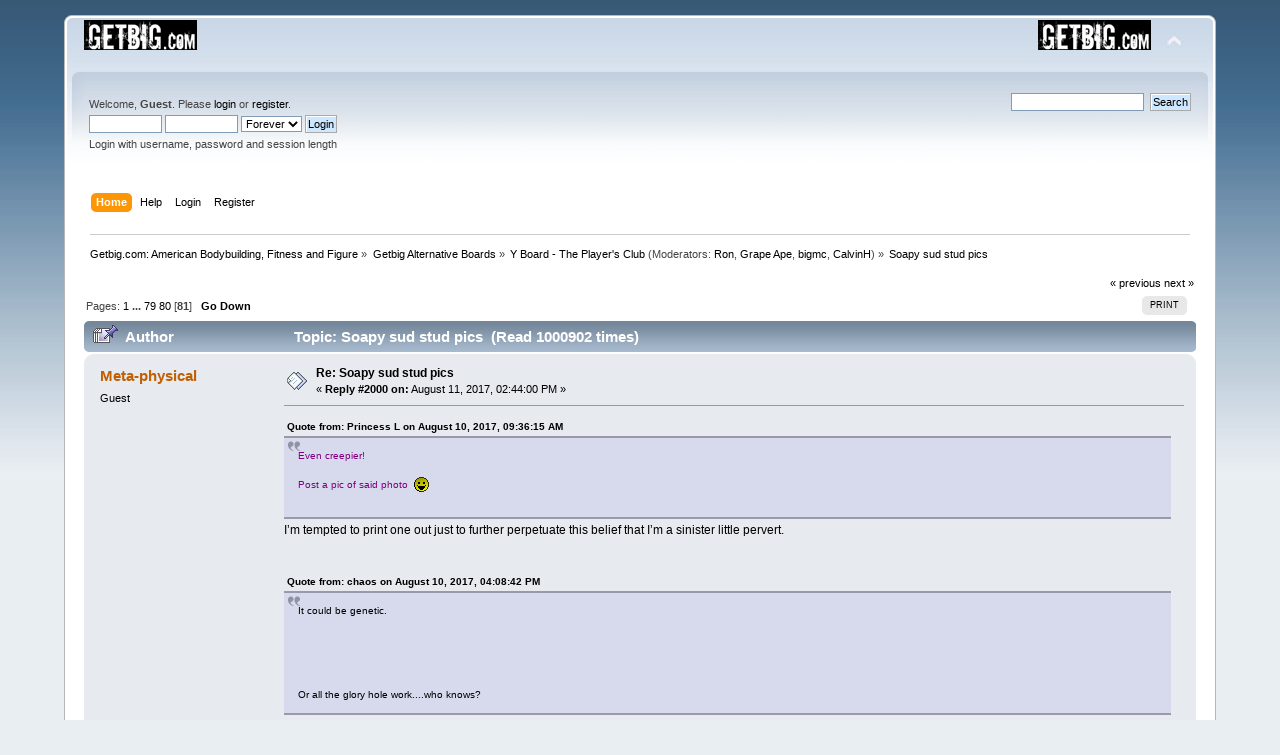

--- FILE ---
content_type: text/html; charset=ISO-8859-1
request_url: http://www.getbig.com/boards/index.php?PHPSESSID=cdb030b858a103baa9e76b7b1b25b7cd&topic=199665.0;prev_next=prev
body_size: 57370
content:
<!DOCTYPE html PUBLIC "-//W3C//DTD XHTML 1.0 Transitional//EN" "http://www.w3.org/TR/xhtml1/DTD/xhtml1-transitional.dtd">
<html xmlns="http://www.w3.org/1999/xhtml">
<head>
	<link rel="stylesheet" type="text/css" href="http://www.getbig.com/boards/Themes/default/css/index.css?fin20" />
	<link rel="stylesheet" type="text/css" href="http://www.getbig.com/boards/Themes/default/css/webkit.css" />
	<script type="text/javascript" src="http://www.getbig.com/boards/Themes/default/scripts/script.js?fin20"></script>
	<script type="text/javascript" src="http://www.getbig.com/boards/Themes/default/scripts/theme.js?fin20"></script>
	<script type="text/javascript"><!-- // --><![CDATA[
		var smf_theme_url = "http://www.getbig.com/boards/Themes/default";
		var smf_default_theme_url = "http://www.getbig.com/boards/Themes/default";
		var smf_images_url = "http://www.getbig.com/boards/Themes/default/images";
		var smf_scripturl = "http://www.getbig.com/boards/index.php?PHPSESSID=cdb030b858a103baa9e76b7b1b25b7cd&amp;";
		var smf_iso_case_folding = false;
		var smf_charset = "ISO-8859-1";
		var ajax_notification_text = "Loading...";
		var ajax_notification_cancel_text = "Cancel";
	// ]]></script>
	<meta http-equiv="Content-Type" content="text/html; charset=ISO-8859-1" />
	<meta name="description" content="Soapy sud stud pics" />
	<title>Soapy sud stud pics</title>
	<meta name="robots" content="noindex" />
	<link rel="canonical" href="http://www.getbig.com/boards/index.php?topic=193061.2000" />
	<link rel="help" href="http://www.getbig.com/boards/index.php?PHPSESSID=cdb030b858a103baa9e76b7b1b25b7cd&amp;action=help" />
	<link rel="search" href="http://www.getbig.com/boards/index.php?PHPSESSID=cdb030b858a103baa9e76b7b1b25b7cd&amp;action=search" />
	<link rel="contents" href="http://www.getbig.com/boards/index.php?PHPSESSID=cdb030b858a103baa9e76b7b1b25b7cd&amp;" />
	<link rel="alternate" type="application/rss+xml" title="Getbig.com: American Bodybuilding, Fitness and Figure - RSS" href="http://www.getbig.com/boards/index.php?PHPSESSID=cdb030b858a103baa9e76b7b1b25b7cd&amp;type=rss;action=.xml" />
	<link rel="prev" href="http://www.getbig.com/boards/index.php?PHPSESSID=cdb030b858a103baa9e76b7b1b25b7cd&amp;topic=193061.0;prev_next=prev" />
	<link rel="next" href="http://www.getbig.com/boards/index.php?PHPSESSID=cdb030b858a103baa9e76b7b1b25b7cd&amp;topic=193061.0;prev_next=next" />
	<link rel="index" href="http://www.getbig.com/boards/index.php?PHPSESSID=cdb030b858a103baa9e76b7b1b25b7cd&amp;board=23.0" />
	<link rel="stylesheet" type="text/css" href="http://www.getbig.com/boards/Themes/default/css/BBCode-YouTube2.css" />
</head>
<body>
<div id="wrapper" style="width: 90%">
	<div id="header"><div class="frame">
		<div id="top_section">
			<h1 class="forumtitle">
				<a href="http://www.getbig.com/boards/index.php?PHPSESSID=cdb030b858a103baa9e76b7b1b25b7cd&amp;"><img src="http://www.getbig.com/boards/Themes/Egad_Blue_Ice/images/smflogo.gif" alt="Getbig.com: American Bodybuilding, Fitness and Figure" /></a>
			</h1>
			<img id="upshrink" src="http://www.getbig.com/boards/Themes/default/images/upshrink.png" alt="*" title="Shrink or expand the header." style="display: none;" />
			<img id="smflogo" src="http://www.getbig.com/boards/Themes/default/images/smflogo.png" alt="Simple Machines Forum" title="Simple Machines Forum" />
		</div>
		<div id="upper_section" class="middletext">
			<div class="user">
				<script type="text/javascript" src="http://www.getbig.com/boards/Themes/default/scripts/sha1.js"></script>
				<form id="guest_form" action="http://www.getbig.com/boards/index.php?PHPSESSID=cdb030b858a103baa9e76b7b1b25b7cd&amp;action=login2" method="post" accept-charset="ISO-8859-1"  onsubmit="hashLoginPassword(this, '3696b27b1d73d5e4f0dc017bb41aa012');">
					<div class="info">Welcome, <strong>Guest</strong>. Please <a href="http://www.getbig.com/boards/index.php?PHPSESSID=cdb030b858a103baa9e76b7b1b25b7cd&amp;action=login">login</a> or <a href="http://www.getbig.com/boards/index.php?PHPSESSID=cdb030b858a103baa9e76b7b1b25b7cd&amp;action=register">register</a>.</div>
					<input type="text" name="user" size="10" class="input_text" />
					<input type="password" name="passwrd" size="10" class="input_password" />
					<select name="cookielength">
						<option value="60">1 Hour</option>
						<option value="1440">1 Day</option>
						<option value="10080">1 Week</option>
						<option value="43200">1 Month</option>
						<option value="-1" selected="selected">Forever</option>
					</select>
					<input type="submit" value="Login" class="button_submit" /><br />
					<div class="info">Login with username, password and session length</div>
					<input type="hidden" name="hash_passwrd" value="" /><input type="hidden" name="c64f829b06" value="3696b27b1d73d5e4f0dc017bb41aa012" />
				</form>
			</div>
			<div class="news normaltext">
				<form id="search_form" action="http://www.getbig.com/boards/index.php?PHPSESSID=cdb030b858a103baa9e76b7b1b25b7cd&amp;action=search2" method="post" accept-charset="ISO-8859-1">
					<input type="text" name="search" value="" class="input_text" />&nbsp;
					<input type="submit" name="submit" value="Search" class="button_submit" />
					<input type="hidden" name="advanced" value="0" />
					<input type="hidden" name="topic" value="193061" /></form>
			</div>
		</div>
		<br class="clear" />
		<script type="text/javascript"><!-- // --><![CDATA[
			var oMainHeaderToggle = new smc_Toggle({
				bToggleEnabled: true,
				bCurrentlyCollapsed: false,
				aSwappableContainers: [
					'upper_section'
				],
				aSwapImages: [
					{
						sId: 'upshrink',
						srcExpanded: smf_images_url + '/upshrink.png',
						altExpanded: 'Shrink or expand the header.',
						srcCollapsed: smf_images_url + '/upshrink2.png',
						altCollapsed: 'Shrink or expand the header.'
					}
				],
				oThemeOptions: {
					bUseThemeSettings: false,
					sOptionName: 'collapse_header',
					sSessionVar: 'c64f829b06',
					sSessionId: '3696b27b1d73d5e4f0dc017bb41aa012'
				},
				oCookieOptions: {
					bUseCookie: true,
					sCookieName: 'upshrink'
				}
			});
		// ]]></script>
		<div id="main_menu">
			<ul class="dropmenu" id="menu_nav">
				<li id="button_home">
					<a class="active firstlevel" href="http://www.getbig.com/boards/index.php?PHPSESSID=cdb030b858a103baa9e76b7b1b25b7cd&amp;">
						<span class="last firstlevel">Home</span>
					</a>
				</li>
				<li id="button_help">
					<a class="firstlevel" href="http://www.getbig.com/boards/index.php?PHPSESSID=cdb030b858a103baa9e76b7b1b25b7cd&amp;action=help">
						<span class="firstlevel">Help</span>
					</a>
				</li>
				<li id="button_login">
					<a class="firstlevel" href="http://www.getbig.com/boards/index.php?PHPSESSID=cdb030b858a103baa9e76b7b1b25b7cd&amp;action=login">
						<span class="firstlevel">Login</span>
					</a>
				</li>
				<li id="button_register">
					<a class="firstlevel" href="http://www.getbig.com/boards/index.php?PHPSESSID=cdb030b858a103baa9e76b7b1b25b7cd&amp;action=register">
						<span class="last firstlevel">Register</span>
					</a>
				</li>
			</ul>
		</div>
		<br class="clear" />
	</div></div>
	<div id="content_section"><div class="frame">
		<div id="main_content_section">
	<div class="navigate_section">
		<ul>
			<li>
				<a href="http://www.getbig.com/boards/index.php?PHPSESSID=cdb030b858a103baa9e76b7b1b25b7cd&amp;"><span>Getbig.com: American Bodybuilding, Fitness and Figure</span></a> &#187;
			</li>
			<li>
				<a href="http://www.getbig.com/boards/index.php?PHPSESSID=cdb030b858a103baa9e76b7b1b25b7cd&amp;#c3"><span>Getbig Alternative Boards</span></a> &#187;
			</li>
			<li>
				<a href="http://www.getbig.com/boards/index.php?PHPSESSID=cdb030b858a103baa9e76b7b1b25b7cd&amp;board=23.0"><span>Y Board - The Player's Club</span></a> (Moderators: <a href="http://www.getbig.com/boards/index.php?PHPSESSID=cdb030b858a103baa9e76b7b1b25b7cd&amp;action=profile;u=2389" title="Board Moderator">Ron</a>, <a href="http://www.getbig.com/boards/index.php?PHPSESSID=cdb030b858a103baa9e76b7b1b25b7cd&amp;action=profile;u=6492" title="Board Moderator">Grape Ape</a>, <a href="http://www.getbig.com/boards/index.php?PHPSESSID=cdb030b858a103baa9e76b7b1b25b7cd&amp;action=profile;u=11199" title="Board Moderator">bigmc</a>, <a href="http://www.getbig.com/boards/index.php?PHPSESSID=cdb030b858a103baa9e76b7b1b25b7cd&amp;action=profile;u=23615" title="Board Moderator">CalvinH</a>) &#187;
			</li>
			<li class="last">
				<a href="http://www.getbig.com/boards/index.php?PHPSESSID=cdb030b858a103baa9e76b7b1b25b7cd&amp;topic=193061.0"><span>Soapy sud stud pics</span></a>
			</li>
		</ul>
	</div>
			<a id="top"></a>
			<a id="msg8845688"></a>
			<div class="pagesection">
				<div class="nextlinks"><a href="http://www.getbig.com/boards/index.php?PHPSESSID=cdb030b858a103baa9e76b7b1b25b7cd&amp;topic=193061.0;prev_next=prev#new">&laquo; previous</a> <a href="http://www.getbig.com/boards/index.php?PHPSESSID=cdb030b858a103baa9e76b7b1b25b7cd&amp;topic=193061.0;prev_next=next#new">next &raquo;</a></div>
		<div class="buttonlist floatright">
			<ul>
				<li><a class="button_strip_print" href="http://www.getbig.com/boards/index.php?PHPSESSID=cdb030b858a103baa9e76b7b1b25b7cd&amp;action=printpage;topic=193061.0" rel="new_win nofollow"><span class="last">Print</span></a></li>
			</ul>
		</div>
				<div class="pagelinks floatleft">Pages: <a class="navPages" href="http://www.getbig.com/boards/index.php?PHPSESSID=cdb030b858a103baa9e76b7b1b25b7cd&amp;topic=193061.0">1</a> <span style="font-weight: bold;" onclick="expandPages(this, 'http://www.getbig.com/boards/index.php'+'?topic=193061.%1$d', 25, 1950, 25);" onmouseover="this.style.cursor = 'pointer';"> ... </span><a class="navPages" href="http://www.getbig.com/boards/index.php?PHPSESSID=cdb030b858a103baa9e76b7b1b25b7cd&amp;topic=193061.1950">79</a> <a class="navPages" href="http://www.getbig.com/boards/index.php?PHPSESSID=cdb030b858a103baa9e76b7b1b25b7cd&amp;topic=193061.1975">80</a> [<strong>81</strong>]   &nbsp;&nbsp;<a href="#lastPost"><strong>Go Down</strong></a></div>
			</div>
			<div id="forumposts">
				<div class="cat_bar">
					<h3 class="catbg">
						<img src="http://www.getbig.com/boards/Themes/default/images/topic/veryhot_post_sticky.gif" align="bottom" alt="" />
						<span id="author">Author</span>
						Topic: Soapy sud stud pics &nbsp;(Read 1000902 times)
					</h3>
				</div>
				<form action="http://www.getbig.com/boards/index.php?PHPSESSID=cdb030b858a103baa9e76b7b1b25b7cd&amp;action=quickmod2;topic=193061.2000" method="post" accept-charset="ISO-8859-1" name="quickModForm" id="quickModForm" style="margin: 0;" onsubmit="return oQuickModify.bInEditMode ? oQuickModify.modifySave('3696b27b1d73d5e4f0dc017bb41aa012', 'c64f829b06') : false">
				<div class="windowbg">
					<span class="topslice"><span></span></span>
					<div class="post_wrapper">
						<div class="poster">
							<h4>
								Meta-physical
							</h4>
							<ul class="reset smalltext" id="msg_8845688_extra_info">
								<li class="membergroup">Guest</li>
							</ul>
						</div>
						<div class="postarea">
							<div class="flow_hidden">
								<div class="keyinfo">
									<div class="messageicon">
										<img src="http://www.getbig.com/boards/Themes/default/images/post/xx.gif" alt="" />
									</div>
									<h5 id="subject_8845688">
										<a href="http://www.getbig.com/boards/index.php?PHPSESSID=cdb030b858a103baa9e76b7b1b25b7cd&amp;topic=193061.msg8845688#msg8845688" rel="nofollow">Re: Soapy sud stud pics</a>
									</h5>
									<div class="smalltext">&#171; <strong>Reply #2000 on:</strong> August 11, 2017, 02:44:00 PM &#187;</div>
									<div id="msg_8845688_quick_mod"></div>
								</div>
							</div>
							<div class="post">
								<div class="inner" id="msg_8845688"><div class="quoteheader"><div class="topslice_quote"><a href="http://www.getbig.com/boards/index.php?PHPSESSID=cdb030b858a103baa9e76b7b1b25b7cd&amp;topic=193061.msg8844632#msg8844632">Quote from: Princess L on August 10, 2017, 09:36:15 AM</a></div></div><blockquote class="bbc_standard_quote"><span style="color: purple;" class="bbc_color">Even creepier!<br /><br />Post a pic of said photo&nbsp; <img src="http://www.getbig.com/boards/Smileys/classic/cheesy.gif" alt="&#58;D" title="Cheesy" class="smiley" /><br /></span><br /></blockquote><div class="quotefooter"><div class="botslice_quote"></div></div>I’m tempted to print one out just to further perpetuate this belief that I’m a sinister little pervert. <br /><br /><br /><div class="quoteheader"><div class="topslice_quote"><a href="http://www.getbig.com/boards/index.php?PHPSESSID=cdb030b858a103baa9e76b7b1b25b7cd&amp;topic=193061.msg8844912#msg8844912">Quote from: chaos on August 10, 2017, 04:08:42 PM</a></div></div><blockquote class="bbc_standard_quote">It could be genetic.<br /><br /><br /><br /><br /><br />Or all the glory hole work....who knows?<br /></blockquote><div class="quotefooter"><div class="botslice_quote"></div></div><br />It could also be bullshit!&nbsp; &nbsp;<img src="http://www.getbig.com/boards/Smileys/classic/grin.gif" alt=";D" title="Grin" class="smiley" /><br /><br />A lesser man might be provoked into a histrionic outburst reminiscent of Navy_Mike’s infamous bank balance divulgence, but I will resist the urge to upload images of my bite alignment - despite the brutality of the accusation. <br /></div>
							</div>
						</div>
						<div class="moderatorbar">
							<div class="smalltext modified" id="modified_8845688">
							</div>
							<div class="smalltext reportlinks">
								<img src="http://www.getbig.com/boards/Themes/default/images/ip.gif" alt="" />
								Logged
							</div>
						</div>
					</div>
					<span class="botslice"><span></span></span>
				</div>
				<hr class="post_separator" />
				<a id="msg8849150"></a>
				<div class="windowbg2">
					<span class="topslice"><span></span></span>
					<div class="post_wrapper">
						<div class="poster">
							<h4>
								<a href="http://www.getbig.com/boards/index.php?PHPSESSID=cdb030b858a103baa9e76b7b1b25b7cd&amp;action=profile;u=19454" title="View the profile of chaos">chaos</a>
							</h4>
							<ul class="reset smalltext" id="msg_8849150_extra_info">
								<li class="postgroup">Getbig V</li>
								<li class="stars"><img src="http://www.getbig.com/boards/Themes/default/images/star.gif" alt="*" /><img src="http://www.getbig.com/boards/Themes/default/images/star.gif" alt="*" /><img src="http://www.getbig.com/boards/Themes/default/images/star.gif" alt="*" /><img src="http://www.getbig.com/boards/Themes/default/images/star.gif" alt="*" /><img src="http://www.getbig.com/boards/Themes/default/images/star.gif" alt="*" /></li>
								<li class="avatar">
									<a href="http://www.getbig.com/boards/index.php?PHPSESSID=cdb030b858a103baa9e76b7b1b25b7cd&amp;action=profile;u=19454">
										<img class="avatar" src="http://www.getbig.com/boards/index.php?PHPSESSID=cdb030b858a103baa9e76b7b1b25b7cd&amp;action=dlattach;topic=356502.0;attach=391941;image" width="85" height="85" alt="" />
									</a>
								</li>
								<li class="postcount">Posts: 61212</li>
								<li class="blurb">Ron &quot;There is no freedom of speech here&quot; Avidan</li>
							</ul>
						</div>
						<div class="postarea">
							<div class="flow_hidden">
								<div class="keyinfo">
									<div class="messageicon">
										<img src="http://www.getbig.com/boards/Themes/default/images/post/xx.gif" alt="" />
									</div>
									<h5 id="subject_8849150">
										<a href="http://www.getbig.com/boards/index.php?PHPSESSID=cdb030b858a103baa9e76b7b1b25b7cd&amp;topic=193061.msg8849150#msg8849150" rel="nofollow">Re: Soapy sud stud pics</a>
									</h5>
									<div class="smalltext">&#171; <strong>Reply #2001 on:</strong> August 15, 2017, 07:16:20 PM &#187;</div>
									<div id="msg_8849150_quick_mod"></div>
								</div>
							</div>
							<div class="post">
								<div class="inner" id="msg_8849150"><div class="quoteheader"><div class="topslice_quote"><a href="http://www.getbig.com/boards/index.php?PHPSESSID=cdb030b858a103baa9e76b7b1b25b7cd&amp;topic=193061.msg8845688#msg8845688">Quote from: Meta-physical on August 11, 2017, 02:44:00 PM</a></div></div><blockquote class="bbc_standard_quote"><br />A lesser man might be provoked into a histrionic outburst reminiscent of Navy_Mike’s infamous bank balance divulgence, but I will resist the urge to upload images of my bite mis-alignment - despite the brutality of the accusation. <br /><br /></blockquote><div class="quotefooter"><div class="botslice_quote"></div></div> <img src="http://www.getbig.com/boards/Smileys/classic/kiss.gif" alt="&#58;-*" title="Kiss" class="smiley" /></div>
							</div>
						</div>
						<div class="moderatorbar">
							<div class="smalltext modified" id="modified_8849150">
							</div>
							<div class="smalltext reportlinks">
								<img src="http://www.getbig.com/boards/Themes/default/images/ip.gif" alt="" />
								Logged
							</div>
							<div class="signature" id="msg_8849150_signature">Liar!!!!Filt!!!!</div>
						</div>
					</div>
					<span class="botslice"><span></span></span>
				</div>
				<hr class="post_separator" />
				<a id="msg9868844"></a>
				<div class="windowbg">
					<span class="topslice"><span></span></span>
					<div class="post_wrapper">
						<div class="poster">
							<h4>
								<a href="http://www.getbig.com/boards/index.php?PHPSESSID=cdb030b858a103baa9e76b7b1b25b7cd&amp;action=profile;u=46185" title="View the profile of muscle matters">muscle matters</a>
							</h4>
							<ul class="reset smalltext" id="msg_9868844_extra_info">
								<li class="membergroup">Competitors</li>
								<li class="postgroup">Getbig III</li>
								<li class="stars"><img src="http://www.getbig.com/boards/Themes/default/images/star04.gif" alt="*" /><img src="http://www.getbig.com/boards/Themes/default/images/star04.gif" alt="*" /><img src="http://www.getbig.com/boards/Themes/default/images/star04.gif" alt="*" /><img src="http://www.getbig.com/boards/Themes/default/images/star04.gif" alt="*" /><img src="http://www.getbig.com/boards/Themes/default/images/star04.gif" alt="*" /></li>
								<li class="avatar">
									<a href="http://www.getbig.com/boards/index.php?PHPSESSID=cdb030b858a103baa9e76b7b1b25b7cd&amp;action=profile;u=46185">
										<img class="avatar" src="http://www.getbig.com/boards/index.php?PHPSESSID=cdb030b858a103baa9e76b7b1b25b7cd&amp;action=dlattach;topic=679728.0;attach=1393382;image" width="85" height="85" alt="" />
									</a>
								</li>
								<li class="postcount">Posts: 648</li>
								<li class="blurb">IFBB pro/lifetime natural</li>
							</ul>
						</div>
						<div class="postarea">
							<div class="flow_hidden">
								<div class="keyinfo">
									<div class="messageicon">
										<img src="http://www.getbig.com/boards/Themes/default/images/post/clip.gif" alt="" />
									</div>
									<h5 id="subject_9868844">
										<a href="http://www.getbig.com/boards/index.php?PHPSESSID=cdb030b858a103baa9e76b7b1b25b7cd&amp;topic=193061.msg9868844#msg9868844" rel="nofollow">Re: Soapy sud stud pics</a>
									</h5>
									<div class="smalltext">&#171; <strong>Reply #2002 on:</strong> October 16, 2022, 12:35:20 PM &#187;</div>
									<div id="msg_9868844_quick_mod"></div>
								</div>
							</div>
							<div class="post">
								<div class="inner" id="msg_9868844">Me</div>
							</div>
							<div id="msg_9868844_footer" class="attachments smalltext">
								<div style="overflow: auto;">
										<a href="http://www.getbig.com/boards/index.php?PHPSESSID=cdb030b858a103baa9e76b7b1b25b7cd&amp;action=dlattach;topic=193061.0;attach=1400327;image" id="link_1400327" onclick="return expandThumb(1400327);"><img src="http://www.getbig.com/boards/index.php?PHPSESSID=cdb030b858a103baa9e76b7b1b25b7cd&amp;action=dlattach;topic=193061.0;attach=1400328;image" alt="" id="thumb_1400327" /></a><br />
										<a href="http://www.getbig.com/boards/index.php?PHPSESSID=cdb030b858a103baa9e76b7b1b25b7cd&amp;action=dlattach;topic=193061.0;attach=1400327"><img src="http://www.getbig.com/boards/Themes/default/images/icons/clip.gif" align="middle" alt="*" />&nbsp;F21F15D8-A0F6-459E-9662-91FC8FA663A3.png</a> 
										(886.14 kB, 295x640 - viewed 1183 times.)<br />
								</div>
							</div>
						</div>
						<div class="moderatorbar">
							<div class="smalltext modified" id="modified_9868844">
							</div>
							<div class="smalltext reportlinks">
								<img src="http://www.getbig.com/boards/Themes/default/images/ip.gif" alt="" />
								Logged
							</div>
						</div>
					</div>
					<span class="botslice"><span></span></span>
				</div>
				<hr class="post_separator" />
				<a id="msg9868913"></a>
				<div class="windowbg2">
					<span class="topslice"><span></span></span>
					<div class="post_wrapper">
						<div class="poster">
							<h4>
								<a href="http://www.getbig.com/boards/index.php?PHPSESSID=cdb030b858a103baa9e76b7b1b25b7cd&amp;action=profile;u=19454" title="View the profile of chaos">chaos</a>
							</h4>
							<ul class="reset smalltext" id="msg_9868913_extra_info">
								<li class="postgroup">Getbig V</li>
								<li class="stars"><img src="http://www.getbig.com/boards/Themes/default/images/star.gif" alt="*" /><img src="http://www.getbig.com/boards/Themes/default/images/star.gif" alt="*" /><img src="http://www.getbig.com/boards/Themes/default/images/star.gif" alt="*" /><img src="http://www.getbig.com/boards/Themes/default/images/star.gif" alt="*" /><img src="http://www.getbig.com/boards/Themes/default/images/star.gif" alt="*" /></li>
								<li class="avatar">
									<a href="http://www.getbig.com/boards/index.php?PHPSESSID=cdb030b858a103baa9e76b7b1b25b7cd&amp;action=profile;u=19454">
										<img class="avatar" src="http://www.getbig.com/boards/index.php?PHPSESSID=cdb030b858a103baa9e76b7b1b25b7cd&amp;action=dlattach;topic=356502.0;attach=391941;image" width="85" height="85" alt="" />
									</a>
								</li>
								<li class="postcount">Posts: 61212</li>
								<li class="blurb">Ron &quot;There is no freedom of speech here&quot; Avidan</li>
							</ul>
						</div>
						<div class="postarea">
							<div class="flow_hidden">
								<div class="keyinfo">
									<div class="messageicon">
										<img src="http://www.getbig.com/boards/Themes/default/images/post/xx.gif" alt="" />
									</div>
									<h5 id="subject_9868913">
										<a href="http://www.getbig.com/boards/index.php?PHPSESSID=cdb030b858a103baa9e76b7b1b25b7cd&amp;topic=193061.msg9868913#msg9868913" rel="nofollow">Re: Soapy sud stud pics</a>
									</h5>
									<div class="smalltext">&#171; <strong>Reply #2003 on:</strong> October 16, 2022, 03:28:47 PM &#187;</div>
									<div id="msg_9868913_quick_mod"></div>
								</div>
							</div>
							<div class="post">
								<div class="inner" id="msg_9868913"><div class="quoteheader"><div class="topslice_quote"><a href="http://www.getbig.com/boards/index.php?PHPSESSID=cdb030b858a103baa9e76b7b1b25b7cd&amp;topic=193061.msg9868844#msg9868844">Quote from: muscle matters on October 16, 2022, 12:35:20 PM</a></div></div><blockquote class="bbc_standard_quote">Me<br /></blockquote><div class="quotefooter"><div class="botslice_quote"></div></div>Bro...</div>
							</div>
						</div>
						<div class="moderatorbar">
							<div class="smalltext modified" id="modified_9868913">
							</div>
							<div class="smalltext reportlinks">
								<img src="http://www.getbig.com/boards/Themes/default/images/ip.gif" alt="" />
								Logged
							</div>
							<div class="signature" id="msg_9868913_signature">Liar!!!!Filt!!!!</div>
						</div>
					</div>
					<span class="botslice"><span></span></span>
				</div>
				<hr class="post_separator" />
				<a id="msg9868923"></a>
				<div class="windowbg">
					<span class="topslice"><span></span></span>
					<div class="post_wrapper">
						<div class="poster">
							<h4>
								<a href="http://www.getbig.com/boards/index.php?PHPSESSID=cdb030b858a103baa9e76b7b1b25b7cd&amp;action=profile;u=13859" title="View the profile of nzmusclemonster">nzmusclemonster</a>
							</h4>
							<ul class="reset smalltext" id="msg_9868923_extra_info">
								<li class="postgroup">Getbig V</li>
								<li class="stars"><img src="http://www.getbig.com/boards/Themes/default/images/star.gif" alt="*" /><img src="http://www.getbig.com/boards/Themes/default/images/star.gif" alt="*" /><img src="http://www.getbig.com/boards/Themes/default/images/star.gif" alt="*" /><img src="http://www.getbig.com/boards/Themes/default/images/star.gif" alt="*" /><img src="http://www.getbig.com/boards/Themes/default/images/star.gif" alt="*" /></li>
								<li class="avatar">
									<a href="http://www.getbig.com/boards/index.php?PHPSESSID=cdb030b858a103baa9e76b7b1b25b7cd&amp;action=profile;u=13859">
										<img class="avatar" src="http://www.gymnation.co.nz/uploads/profile/photo-1236.jpg" width="85" height="85" alt="" />
									</a>
								</li>
								<li class="postcount">Posts: 13692</li>
								<li class="blurb">Serenity Now!</li>
							</ul>
						</div>
						<div class="postarea">
							<div class="flow_hidden">
								<div class="keyinfo">
									<div class="messageicon">
										<img src="http://www.getbig.com/boards/Themes/default/images/post/xx.gif" alt="" />
									</div>
									<h5 id="subject_9868923">
										<a href="http://www.getbig.com/boards/index.php?PHPSESSID=cdb030b858a103baa9e76b7b1b25b7cd&amp;topic=193061.msg9868923#msg9868923" rel="nofollow">Re: Soapy sud stud pics</a>
									</h5>
									<div class="smalltext">&#171; <strong>Reply #2004 on:</strong> October 16, 2022, 03:39:35 PM &#187;</div>
									<div id="msg_9868923_quick_mod"></div>
								</div>
							</div>
							<div class="post">
								<div class="inner" id="msg_9868923"><div class="quoteheader"><div class="topslice_quote"><a href="http://www.getbig.com/boards/index.php?PHPSESSID=cdb030b858a103baa9e76b7b1b25b7cd&amp;topic=193061.msg9868844#msg9868844">Quote from: muscle matters on October 16, 2022, 12:35:20 PM</a></div></div><blockquote class="bbc_standard_quote">Me<br /></blockquote><div class="quotefooter"><div class="botslice_quote"></div></div><br />Brutal frayed edges on tea towel, midget sized handles on cupboards and untidy clutter on kitchen counter. </div>
							</div>
						</div>
						<div class="moderatorbar">
							<div class="smalltext modified" id="modified_9868923">
							</div>
							<div class="smalltext reportlinks">
								<img src="http://www.getbig.com/boards/Themes/default/images/ip.gif" alt="" />
								Logged
							</div>
							<div class="signature" id="msg_9868923_signature">P</div>
						</div>
					</div>
					<span class="botslice"><span></span></span>
				</div>
				<hr class="post_separator" />
				<a id="msg9869035"></a>
				<div class="windowbg2">
					<span class="topslice"><span></span></span>
					<div class="post_wrapper">
						<div class="poster">
							<h4>
								<a href="http://www.getbig.com/boards/index.php?PHPSESSID=cdb030b858a103baa9e76b7b1b25b7cd&amp;action=profile;u=46185" title="View the profile of muscle matters">muscle matters</a>
							</h4>
							<ul class="reset smalltext" id="msg_9869035_extra_info">
								<li class="membergroup">Competitors</li>
								<li class="postgroup">Getbig III</li>
								<li class="stars"><img src="http://www.getbig.com/boards/Themes/default/images/star04.gif" alt="*" /><img src="http://www.getbig.com/boards/Themes/default/images/star04.gif" alt="*" /><img src="http://www.getbig.com/boards/Themes/default/images/star04.gif" alt="*" /><img src="http://www.getbig.com/boards/Themes/default/images/star04.gif" alt="*" /><img src="http://www.getbig.com/boards/Themes/default/images/star04.gif" alt="*" /></li>
								<li class="avatar">
									<a href="http://www.getbig.com/boards/index.php?PHPSESSID=cdb030b858a103baa9e76b7b1b25b7cd&amp;action=profile;u=46185">
										<img class="avatar" src="http://www.getbig.com/boards/index.php?PHPSESSID=cdb030b858a103baa9e76b7b1b25b7cd&amp;action=dlattach;topic=679728.0;attach=1393382;image" width="85" height="85" alt="" />
									</a>
								</li>
								<li class="postcount">Posts: 648</li>
								<li class="blurb">IFBB pro/lifetime natural</li>
							</ul>
						</div>
						<div class="postarea">
							<div class="flow_hidden">
								<div class="keyinfo">
									<div class="messageicon">
										<img src="http://www.getbig.com/boards/Themes/default/images/post/xx.gif" alt="" />
									</div>
									<h5 id="subject_9869035">
										<a href="http://www.getbig.com/boards/index.php?PHPSESSID=cdb030b858a103baa9e76b7b1b25b7cd&amp;topic=193061.msg9869035#msg9869035" rel="nofollow">Re: Soapy sud stud pics</a>
									</h5>
									<div class="smalltext">&#171; <strong>Reply #2005 on:</strong> October 16, 2022, 08:50:07 PM &#187;</div>
									<div id="msg_9869035_quick_mod"></div>
								</div>
							</div>
							<div class="post">
								<div class="inner" id="msg_9869035"><div class="quoteheader"><div class="topslice_quote"><a href="http://www.getbig.com/boards/index.php?PHPSESSID=cdb030b858a103baa9e76b7b1b25b7cd&amp;topic=193061.msg9868913#msg9868913">Quote from: chaos on October 16, 2022, 03:28:47 PM</a></div></div><blockquote class="bbc_standard_quote">Bro...<br /></blockquote><div class="quotefooter"><div class="botslice_quote"></div></div><br />Yes sir!</div>
							</div>
						</div>
						<div class="moderatorbar">
							<div class="smalltext modified" id="modified_9869035">
							</div>
							<div class="smalltext reportlinks">
								<img src="http://www.getbig.com/boards/Themes/default/images/ip.gif" alt="" />
								Logged
							</div>
						</div>
					</div>
					<span class="botslice"><span></span></span>
				</div>
				<hr class="post_separator" />
				<a id="msg9869036"></a>
				<div class="windowbg">
					<span class="topslice"><span></span></span>
					<div class="post_wrapper">
						<div class="poster">
							<h4>
								<a href="http://www.getbig.com/boards/index.php?PHPSESSID=cdb030b858a103baa9e76b7b1b25b7cd&amp;action=profile;u=46185" title="View the profile of muscle matters">muscle matters</a>
							</h4>
							<ul class="reset smalltext" id="msg_9869036_extra_info">
								<li class="membergroup">Competitors</li>
								<li class="postgroup">Getbig III</li>
								<li class="stars"><img src="http://www.getbig.com/boards/Themes/default/images/star04.gif" alt="*" /><img src="http://www.getbig.com/boards/Themes/default/images/star04.gif" alt="*" /><img src="http://www.getbig.com/boards/Themes/default/images/star04.gif" alt="*" /><img src="http://www.getbig.com/boards/Themes/default/images/star04.gif" alt="*" /><img src="http://www.getbig.com/boards/Themes/default/images/star04.gif" alt="*" /></li>
								<li class="avatar">
									<a href="http://www.getbig.com/boards/index.php?PHPSESSID=cdb030b858a103baa9e76b7b1b25b7cd&amp;action=profile;u=46185">
										<img class="avatar" src="http://www.getbig.com/boards/index.php?PHPSESSID=cdb030b858a103baa9e76b7b1b25b7cd&amp;action=dlattach;topic=679728.0;attach=1393382;image" width="85" height="85" alt="" />
									</a>
								</li>
								<li class="postcount">Posts: 648</li>
								<li class="blurb">IFBB pro/lifetime natural</li>
							</ul>
						</div>
						<div class="postarea">
							<div class="flow_hidden">
								<div class="keyinfo">
									<div class="messageicon">
										<img src="http://www.getbig.com/boards/Themes/default/images/post/xx.gif" alt="" />
									</div>
									<h5 id="subject_9869036">
										<a href="http://www.getbig.com/boards/index.php?PHPSESSID=cdb030b858a103baa9e76b7b1b25b7cd&amp;topic=193061.msg9869036#msg9869036" rel="nofollow">Re: Soapy sud stud pics</a>
									</h5>
									<div class="smalltext">&#171; <strong>Reply #2006 on:</strong> October 16, 2022, 08:51:33 PM &#187;</div>
									<div id="msg_9869036_quick_mod"></div>
								</div>
							</div>
							<div class="post">
								<div class="inner" id="msg_9869036"><div class="quoteheader"><div class="topslice_quote"><a href="http://www.getbig.com/boards/index.php?PHPSESSID=cdb030b858a103baa9e76b7b1b25b7cd&amp;topic=193061.msg9868923#msg9868923">Quote from: nzmusclemonster on October 16, 2022, 03:39:35 PM</a></div></div><blockquote class="bbc_standard_quote">Brutal frayed edges on tea towel, midget sized handles on cupboards and untidy clutter on kitchen counter.<br /></blockquote><div class="quotefooter"><div class="botslice_quote"></div></div><br />My wife and I love it.&nbsp; <img src="http://www.getbig.com/boards/Smileys/classic/grin.gif" alt=";D" title="Grin" class="smiley" /> <img src="http://www.getbig.com/boards/Smileys/classic/grin.gif" alt=";D" title="Grin" class="smiley" /> <img src="http://www.getbig.com/boards/Smileys/classic/grin.gif" alt=";D" title="Grin" class="smiley" /></div>
							</div>
						</div>
						<div class="moderatorbar">
							<div class="smalltext modified" id="modified_9869036">
							</div>
							<div class="smalltext reportlinks">
								<img src="http://www.getbig.com/boards/Themes/default/images/ip.gif" alt="" />
								Logged
							</div>
						</div>
					</div>
					<span class="botslice"><span></span></span>
				</div>
				<hr class="post_separator" />
				<a id="msg9869228"></a>
				<div class="windowbg2">
					<span class="topslice"><span></span></span>
					<div class="post_wrapper">
						<div class="poster">
							<h4>
								<a href="http://www.getbig.com/boards/index.php?PHPSESSID=cdb030b858a103baa9e76b7b1b25b7cd&amp;action=profile;u=19454" title="View the profile of chaos">chaos</a>
							</h4>
							<ul class="reset smalltext" id="msg_9869228_extra_info">
								<li class="postgroup">Getbig V</li>
								<li class="stars"><img src="http://www.getbig.com/boards/Themes/default/images/star.gif" alt="*" /><img src="http://www.getbig.com/boards/Themes/default/images/star.gif" alt="*" /><img src="http://www.getbig.com/boards/Themes/default/images/star.gif" alt="*" /><img src="http://www.getbig.com/boards/Themes/default/images/star.gif" alt="*" /><img src="http://www.getbig.com/boards/Themes/default/images/star.gif" alt="*" /></li>
								<li class="avatar">
									<a href="http://www.getbig.com/boards/index.php?PHPSESSID=cdb030b858a103baa9e76b7b1b25b7cd&amp;action=profile;u=19454">
										<img class="avatar" src="http://www.getbig.com/boards/index.php?PHPSESSID=cdb030b858a103baa9e76b7b1b25b7cd&amp;action=dlattach;topic=356502.0;attach=391941;image" width="85" height="85" alt="" />
									</a>
								</li>
								<li class="postcount">Posts: 61212</li>
								<li class="blurb">Ron &quot;There is no freedom of speech here&quot; Avidan</li>
							</ul>
						</div>
						<div class="postarea">
							<div class="flow_hidden">
								<div class="keyinfo">
									<div class="messageicon">
										<img src="http://www.getbig.com/boards/Themes/default/images/post/xx.gif" alt="" />
									</div>
									<h5 id="subject_9869228">
										<a href="http://www.getbig.com/boards/index.php?PHPSESSID=cdb030b858a103baa9e76b7b1b25b7cd&amp;topic=193061.msg9869228#msg9869228" rel="nofollow">Re: Soapy sud stud pics</a>
									</h5>
									<div class="smalltext">&#171; <strong>Reply #2007 on:</strong> October 17, 2022, 08:42:02 AM &#187;</div>
									<div id="msg_9869228_quick_mod"></div>
								</div>
							</div>
							<div class="post">
								<div class="inner" id="msg_9869228"><div class="quoteheader"><div class="topslice_quote"><a href="http://www.getbig.com/boards/index.php?PHPSESSID=cdb030b858a103baa9e76b7b1b25b7cd&amp;topic=193061.msg9869035#msg9869035">Quote from: muscle matters on October 16, 2022, 08:50:07 PM</a></div></div><blockquote class="bbc_standard_quote">Yes sir!<br /></blockquote><div class="quotefooter"><div class="botslice_quote"></div></div>Did you have the counters lowered so you&#039;ll look taller? <img src="http://www.getbig.com/boards/Smileys/classic/cheesy.gif" alt="&#58;D" title="Cheesy" class="smiley" /></div>
							</div>
						</div>
						<div class="moderatorbar">
							<div class="smalltext modified" id="modified_9869228">
							</div>
							<div class="smalltext reportlinks">
								<img src="http://www.getbig.com/boards/Themes/default/images/ip.gif" alt="" />
								Logged
							</div>
							<div class="signature" id="msg_9869228_signature">Liar!!!!Filt!!!!</div>
						</div>
					</div>
					<span class="botslice"><span></span></span>
				</div>
				<hr class="post_separator" />
				<a id="msg9869284"></a>
				<div class="windowbg">
					<span class="topslice"><span></span></span>
					<div class="post_wrapper">
						<div class="poster">
							<h4>
								<a href="http://www.getbig.com/boards/index.php?PHPSESSID=cdb030b858a103baa9e76b7b1b25b7cd&amp;action=profile;u=6492" title="View the profile of Grape Ape">Grape Ape</a>
							</h4>
							<ul class="reset smalltext" id="msg_9869284_extra_info">
								<li class="membergroup">Moderator</li>
								<li class="postgroup">Getbig V</li>
								<li class="stars"><img src="http://www.getbig.com/boards/Themes/default/images/starmod.gif" alt="*" /><img src="http://www.getbig.com/boards/Themes/default/images/starmod.gif" alt="*" /><img src="http://www.getbig.com/boards/Themes/default/images/starmod.gif" alt="*" /><img src="http://www.getbig.com/boards/Themes/default/images/starmod.gif" alt="*" /><img src="http://www.getbig.com/boards/Themes/default/images/starmod.gif" alt="*" /></li>
								<li class="avatar">
									<a href="http://www.getbig.com/boards/index.php?PHPSESSID=cdb030b858a103baa9e76b7b1b25b7cd&amp;action=profile;u=6492">
										<img class="avatar" src="https://i.postimg.cc/k45yyCkX/YNinja.jpg" width="85" height="85" alt="" />
									</a>
								</li>
								<li class="postcount">Posts: 26439</li>
								<li class="blurb">SC è un asino</li>
							</ul>
						</div>
						<div class="postarea">
							<div class="flow_hidden">
								<div class="keyinfo">
									<div class="messageicon">
										<img src="http://www.getbig.com/boards/Themes/default/images/post/xx.gif" alt="" />
									</div>
									<h5 id="subject_9869284">
										<a href="http://www.getbig.com/boards/index.php?PHPSESSID=cdb030b858a103baa9e76b7b1b25b7cd&amp;topic=193061.msg9869284#msg9869284" rel="nofollow">Re: Soapy sud stud pics</a>
									</h5>
									<div class="smalltext">&#171; <strong>Reply #2008 on:</strong> October 17, 2022, 09:56:55 AM &#187;</div>
									<div id="msg_9869284_quick_mod"></div>
								</div>
							</div>
							<div class="post">
								<div class="inner" id="msg_9869284"><div class="quoteheader"><div class="topslice_quote"><a href="http://www.getbig.com/boards/index.php?PHPSESSID=cdb030b858a103baa9e76b7b1b25b7cd&amp;topic=193061.msg9868923#msg9868923">Quote from: nzmusclemonster on October 16, 2022, 03:39:35 PM</a></div></div><blockquote class="bbc_standard_quote">Brutal frayed edges on tea towel, midget sized handles on cupboards and untidy clutter on kitchen counter.<br /></blockquote><div class="quotefooter"><div class="botslice_quote"></div></div><br />welcome to the Y musclematters&nbsp; <img src="http://www.getbig.com/boards/Smileys/classic/grin.gif" alt=";D" title="Grin" class="smiley" /></div>
							</div>
						</div>
						<div class="moderatorbar">
							<div class="smalltext modified" id="modified_9869284">
							</div>
							<div class="smalltext reportlinks">
								<img src="http://www.getbig.com/boards/Themes/default/images/ip.gif" alt="" />
								Logged
							</div>
							<div class="signature" id="msg_9869284_signature">Y</div>
						</div>
					</div>
					<span class="botslice"><span></span></span>
				</div>
				<hr class="post_separator" />
				<a id="msg9869414"></a>
				<div class="windowbg2">
					<span class="topslice"><span></span></span>
					<div class="post_wrapper">
						<div class="poster">
							<h4>
								<a href="http://www.getbig.com/boards/index.php?PHPSESSID=cdb030b858a103baa9e76b7b1b25b7cd&amp;action=profile;u=46185" title="View the profile of muscle matters">muscle matters</a>
							</h4>
							<ul class="reset smalltext" id="msg_9869414_extra_info">
								<li class="membergroup">Competitors</li>
								<li class="postgroup">Getbig III</li>
								<li class="stars"><img src="http://www.getbig.com/boards/Themes/default/images/star04.gif" alt="*" /><img src="http://www.getbig.com/boards/Themes/default/images/star04.gif" alt="*" /><img src="http://www.getbig.com/boards/Themes/default/images/star04.gif" alt="*" /><img src="http://www.getbig.com/boards/Themes/default/images/star04.gif" alt="*" /><img src="http://www.getbig.com/boards/Themes/default/images/star04.gif" alt="*" /></li>
								<li class="avatar">
									<a href="http://www.getbig.com/boards/index.php?PHPSESSID=cdb030b858a103baa9e76b7b1b25b7cd&amp;action=profile;u=46185">
										<img class="avatar" src="http://www.getbig.com/boards/index.php?PHPSESSID=cdb030b858a103baa9e76b7b1b25b7cd&amp;action=dlattach;topic=679728.0;attach=1393382;image" width="85" height="85" alt="" />
									</a>
								</li>
								<li class="postcount">Posts: 648</li>
								<li class="blurb">IFBB pro/lifetime natural</li>
							</ul>
						</div>
						<div class="postarea">
							<div class="flow_hidden">
								<div class="keyinfo">
									<div class="messageicon">
										<img src="http://www.getbig.com/boards/Themes/default/images/post/xx.gif" alt="" />
									</div>
									<h5 id="subject_9869414">
										<a href="http://www.getbig.com/boards/index.php?PHPSESSID=cdb030b858a103baa9e76b7b1b25b7cd&amp;topic=193061.msg9869414#msg9869414" rel="nofollow">Re: Soapy sud stud pics</a>
									</h5>
									<div class="smalltext">&#171; <strong>Reply #2009 on:</strong> October 17, 2022, 01:59:32 PM &#187;</div>
									<div id="msg_9869414_quick_mod"></div>
								</div>
							</div>
							<div class="post">
								<div class="inner" id="msg_9869414"><div class="quoteheader"><div class="topslice_quote"><a href="http://www.getbig.com/boards/index.php?PHPSESSID=cdb030b858a103baa9e76b7b1b25b7cd&amp;topic=193061.msg9869228#msg9869228">Quote from: chaos on October 17, 2022, 08:42:02 AM</a></div></div><blockquote class="bbc_standard_quote">Did you have the counters lowered so you&#039;ll look taller? <img src="http://www.getbig.com/boards/Smileys/classic/cheesy.gif" alt="&#58;D" title="Cheesy" class="smiley" /><br /></blockquote><div class="quotefooter"><div class="botslice_quote"></div></div><br />Wish could lower&nbsp; <img src="http://www.getbig.com/boards/Smileys/classic/grin.gif" alt=";D" title="Grin" class="smiley" /></div>
							</div>
						</div>
						<div class="moderatorbar">
							<div class="smalltext modified" id="modified_9869414">
							</div>
							<div class="smalltext reportlinks">
								<img src="http://www.getbig.com/boards/Themes/default/images/ip.gif" alt="" />
								Logged
							</div>
						</div>
					</div>
					<span class="botslice"><span></span></span>
				</div>
				<hr class="post_separator" />
				<a id="msg9869957"></a>
				<div class="windowbg">
					<span class="topslice"><span></span></span>
					<div class="post_wrapper">
						<div class="poster">
							<h4>
								<a href="http://www.getbig.com/boards/index.php?PHPSESSID=cdb030b858a103baa9e76b7b1b25b7cd&amp;action=profile;u=23615" title="View the profile of CalvinH">CalvinH</a>
							</h4>
							<ul class="reset smalltext" id="msg_9869957_extra_info">
								<li class="membergroup">Moderator</li>
								<li class="postgroup">Getbig V</li>
								<li class="stars"><img src="http://www.getbig.com/boards/Themes/default/images/starmod.gif" alt="*" /><img src="http://www.getbig.com/boards/Themes/default/images/starmod.gif" alt="*" /><img src="http://www.getbig.com/boards/Themes/default/images/starmod.gif" alt="*" /><img src="http://www.getbig.com/boards/Themes/default/images/starmod.gif" alt="*" /><img src="http://www.getbig.com/boards/Themes/default/images/starmod.gif" alt="*" /></li>
								<li class="avatar">
									<a href="http://www.getbig.com/boards/index.php?PHPSESSID=cdb030b858a103baa9e76b7b1b25b7cd&amp;action=profile;u=23615">
										<img class="avatar" src="http://www.getbig.com/boards/avatars/bird01.jpg" alt="" />
									</a>
								</li>
								<li class="postcount">Posts: 22334</li>
								<li class="blurb">Spastic Tarted Cvunt</li>
							</ul>
						</div>
						<div class="postarea">
							<div class="flow_hidden">
								<div class="keyinfo">
									<div class="messageicon">
										<img src="http://www.getbig.com/boards/Themes/default/images/post/xx.gif" alt="" />
									</div>
									<h5 id="subject_9869957">
										<a href="http://www.getbig.com/boards/index.php?PHPSESSID=cdb030b858a103baa9e76b7b1b25b7cd&amp;topic=193061.msg9869957#msg9869957" rel="nofollow">Re: Soapy sud stud pics</a>
									</h5>
									<div class="smalltext">&#171; <strong>Reply #2010 on:</strong> October 18, 2022, 06:43:14 PM &#187;</div>
									<div id="msg_9869957_quick_mod"></div>
								</div>
							</div>
							<div class="post">
								<div class="inner" id="msg_9869957"><div class="quoteheader"><div class="topslice_quote"><a href="http://www.getbig.com/boards/index.php?PHPSESSID=cdb030b858a103baa9e76b7b1b25b7cd&amp;topic=193061.msg9868844#msg9868844">Quote from: muscle matters on October 16, 2022, 12:35:20 PM</a></div></div><blockquote class="bbc_standard_quote">Me<br /></blockquote><div class="quotefooter"><div class="botslice_quote"></div></div><br /><br />You said this pic was only for me because we met <img src="http://www.getbig.com/boards/Smileys/classic/angry.gif" alt="&gt;&#58;&#40;" title="Angry" class="smiley" /></div>
							</div>
						</div>
						<div class="moderatorbar">
							<div class="smalltext modified" id="modified_9869957">
							</div>
							<div class="smalltext reportlinks">
								<img src="http://www.getbig.com/boards/Themes/default/images/ip.gif" alt="" />
								Logged
							</div>
						</div>
					</div>
					<span class="botslice"><span></span></span>
				</div>
				<hr class="post_separator" />
				<a id="msg9870337"></a><a id="new"></a>
				<div class="windowbg2">
					<span class="topslice"><span></span></span>
					<div class="post_wrapper">
						<div class="poster">
							<h4>
								<a href="http://www.getbig.com/boards/index.php?PHPSESSID=cdb030b858a103baa9e76b7b1b25b7cd&amp;action=profile;u=19454" title="View the profile of chaos">chaos</a>
							</h4>
							<ul class="reset smalltext" id="msg_9870337_extra_info">
								<li class="postgroup">Getbig V</li>
								<li class="stars"><img src="http://www.getbig.com/boards/Themes/default/images/star.gif" alt="*" /><img src="http://www.getbig.com/boards/Themes/default/images/star.gif" alt="*" /><img src="http://www.getbig.com/boards/Themes/default/images/star.gif" alt="*" /><img src="http://www.getbig.com/boards/Themes/default/images/star.gif" alt="*" /><img src="http://www.getbig.com/boards/Themes/default/images/star.gif" alt="*" /></li>
								<li class="avatar">
									<a href="http://www.getbig.com/boards/index.php?PHPSESSID=cdb030b858a103baa9e76b7b1b25b7cd&amp;action=profile;u=19454">
										<img class="avatar" src="http://www.getbig.com/boards/index.php?PHPSESSID=cdb030b858a103baa9e76b7b1b25b7cd&amp;action=dlattach;topic=356502.0;attach=391941;image" width="85" height="85" alt="" />
									</a>
								</li>
								<li class="postcount">Posts: 61212</li>
								<li class="blurb">Ron &quot;There is no freedom of speech here&quot; Avidan</li>
							</ul>
						</div>
						<div class="postarea">
							<div class="flow_hidden">
								<div class="keyinfo">
									<div class="messageicon">
										<img src="http://www.getbig.com/boards/Themes/default/images/post/xx.gif" alt="" />
									</div>
									<h5 id="subject_9870337">
										<a href="http://www.getbig.com/boards/index.php?PHPSESSID=cdb030b858a103baa9e76b7b1b25b7cd&amp;topic=193061.msg9870337#msg9870337" rel="nofollow">Re: Soapy sud stud pics</a>
									</h5>
									<div class="smalltext">&#171; <strong>Reply #2011 on:</strong> October 19, 2022, 04:29:46 PM &#187;</div>
									<div id="msg_9870337_quick_mod"></div>
								</div>
							</div>
							<div class="post">
								<div class="inner" id="msg_9870337"><div class="quoteheader"><div class="topslice_quote"><a href="http://www.getbig.com/boards/index.php?PHPSESSID=cdb030b858a103baa9e76b7b1b25b7cd&amp;topic=193061.msg9869957#msg9869957">Quote from: CalvinH on October 18, 2022, 06:43:14 PM</a></div></div><blockquote class="bbc_standard_quote"><br />You said this pic was only for me because we met <img src="http://www.getbig.com/boards/Smileys/classic/angry.gif" alt="&gt;&#58;&#40;" title="Angry" class="smiley" /><br /></blockquote><div class="quotefooter"><div class="botslice_quote"></div></div>Someone got jealous <img src="http://www.getbig.com/boards/Smileys/classic/cheesy.gif" alt="&#58;D" title="Cheesy" class="smiley" /></div>
							</div>
						</div>
						<div class="moderatorbar">
							<div class="smalltext modified" id="modified_9870337">
							</div>
							<div class="smalltext reportlinks">
								<img src="http://www.getbig.com/boards/Themes/default/images/ip.gif" alt="" />
								Logged
							</div>
							<div class="signature" id="msg_9870337_signature">Liar!!!!Filt!!!!</div>
						</div>
					</div>
					<span class="botslice"><span></span></span>
				</div>
				<hr class="post_separator" />
				</form>
			</div>
			<a id="lastPost"></a>
			<div class="pagesection">
				
		<div class="buttonlist floatright">
			<ul>
				<li><a class="button_strip_print" href="http://www.getbig.com/boards/index.php?PHPSESSID=cdb030b858a103baa9e76b7b1b25b7cd&amp;action=printpage;topic=193061.0" rel="new_win nofollow"><span class="last">Print</span></a></li>
			</ul>
		</div>
				<div class="pagelinks floatleft">Pages: <a class="navPages" href="http://www.getbig.com/boards/index.php?PHPSESSID=cdb030b858a103baa9e76b7b1b25b7cd&amp;topic=193061.0">1</a> <span style="font-weight: bold;" onclick="expandPages(this, 'http://www.getbig.com/boards/index.php'+'?topic=193061.%1$d', 25, 1950, 25);" onmouseover="this.style.cursor = 'pointer';"> ... </span><a class="navPages" href="http://www.getbig.com/boards/index.php?PHPSESSID=cdb030b858a103baa9e76b7b1b25b7cd&amp;topic=193061.1950">79</a> <a class="navPages" href="http://www.getbig.com/boards/index.php?PHPSESSID=cdb030b858a103baa9e76b7b1b25b7cd&amp;topic=193061.1975">80</a> [<strong>81</strong>]   &nbsp;&nbsp;<a href="#top"><strong>Go Up</strong></a></div>
				<div class="nextlinks_bottom"><a href="http://www.getbig.com/boards/index.php?PHPSESSID=cdb030b858a103baa9e76b7b1b25b7cd&amp;topic=193061.0;prev_next=prev#new">&laquo; previous</a> <a href="http://www.getbig.com/boards/index.php?PHPSESSID=cdb030b858a103baa9e76b7b1b25b7cd&amp;topic=193061.0;prev_next=next#new">next &raquo;</a></div>
			</div>
	<div class="navigate_section">
		<ul>
			<li>
				<a href="http://www.getbig.com/boards/index.php?PHPSESSID=cdb030b858a103baa9e76b7b1b25b7cd&amp;"><span>Getbig.com: American Bodybuilding, Fitness and Figure</span></a> &#187;
			</li>
			<li>
				<a href="http://www.getbig.com/boards/index.php?PHPSESSID=cdb030b858a103baa9e76b7b1b25b7cd&amp;#c3"><span>Getbig Alternative Boards</span></a> &#187;
			</li>
			<li>
				<a href="http://www.getbig.com/boards/index.php?PHPSESSID=cdb030b858a103baa9e76b7b1b25b7cd&amp;board=23.0"><span>Y Board - The Player's Club</span></a> (Moderators: <a href="http://www.getbig.com/boards/index.php?PHPSESSID=cdb030b858a103baa9e76b7b1b25b7cd&amp;action=profile;u=2389" title="Board Moderator">Ron</a>, <a href="http://www.getbig.com/boards/index.php?PHPSESSID=cdb030b858a103baa9e76b7b1b25b7cd&amp;action=profile;u=6492" title="Board Moderator">Grape Ape</a>, <a href="http://www.getbig.com/boards/index.php?PHPSESSID=cdb030b858a103baa9e76b7b1b25b7cd&amp;action=profile;u=11199" title="Board Moderator">bigmc</a>, <a href="http://www.getbig.com/boards/index.php?PHPSESSID=cdb030b858a103baa9e76b7b1b25b7cd&amp;action=profile;u=23615" title="Board Moderator">CalvinH</a>) &#187;
			</li>
			<li class="last">
				<a href="http://www.getbig.com/boards/index.php?PHPSESSID=cdb030b858a103baa9e76b7b1b25b7cd&amp;topic=193061.0"><span>Soapy sud stud pics</span></a>
			</li>
		</ul>
	</div>
			<div id="moderationbuttons"></div>
			<div class="plainbox" id="display_jump_to">&nbsp;</div>
		<br class="clear" />
				<script type="text/javascript" src="http://www.getbig.com/boards/Themes/default/scripts/topic.js"></script>
				<script type="text/javascript"><!-- // --><![CDATA[
					if ('XMLHttpRequest' in window)
					{
						var oQuickModify = new QuickModify({
							sScriptUrl: smf_scripturl,
							bShowModify: false,
							iTopicId: 193061,
							sTemplateBodyEdit: '\n\t\t\t\t\t\t\t\t<div id="quick_edit_body_container" style="width: 90%">\n\t\t\t\t\t\t\t\t\t<div id="error_box" style="padding: 4px;" class="error"><' + '/div>\n\t\t\t\t\t\t\t\t\t<textarea class="editor" name="message" rows="12" style="width: 100%; margin-bottom: 10px;" tabindex="1">%body%<' + '/textarea><br />\n\t\t\t\t\t\t\t\t\t<input type="hidden" name="c64f829b06" value="3696b27b1d73d5e4f0dc017bb41aa012" />\n\t\t\t\t\t\t\t\t\t<input type="hidden" name="topic" value="193061" />\n\t\t\t\t\t\t\t\t\t<input type="hidden" name="msg" value="%msg_id%" />\n\t\t\t\t\t\t\t\t\t<div class="righttext">\n\t\t\t\t\t\t\t\t\t\t<input type="submit" name="post" value="Save" tabindex="2" onclick="return oQuickModify.modifySave(\'3696b27b1d73d5e4f0dc017bb41aa012\', \'c64f829b06\');" accesskey="s" class="button_submit" />&nbsp;&nbsp;<input type="submit" name="cancel" value="Cancel" tabindex="3" onclick="return oQuickModify.modifyCancel();" class="button_submit" />\n\t\t\t\t\t\t\t\t\t<' + '/div>\n\t\t\t\t\t\t\t\t<' + '/div>',
							sTemplateSubjectEdit: '<input type="text" style="width: 90%;" name="subject" value="%subject%" size="80" maxlength="80" tabindex="4" class="input_text" />',
							sTemplateBodyNormal: '%body%',
							sTemplateSubjectNormal: '<a hr'+'ef="http://www.getbig.com/boards/index.php?PHPSESSID=cdb030b858a103baa9e76b7b1b25b7cd&amp;'+'?topic=193061.msg%msg_id%#msg%msg_id%" rel="nofollow">%subject%<' + '/a>',
							sTemplateTopSubject: 'Topic: %subject% &nbsp;(Read 1000902 times)',
							sErrorBorderStyle: '1px solid red'
						});

						aJumpTo[aJumpTo.length] = new JumpTo({
							sContainerId: "display_jump_to",
							sJumpToTemplate: "<label class=\"smalltext\" for=\"%select_id%\">Jump to:<" + "/label> %dropdown_list%",
							iCurBoardId: 23,
							iCurBoardChildLevel: 0,
							sCurBoardName: "Y Board - The Player's Club",
							sBoardChildLevelIndicator: "==",
							sBoardPrefix: "=> ",
							sCatSeparator: "-----------------------------",
							sCatPrefix: "",
							sGoButtonLabel: "go"
						});

						aIconLists[aIconLists.length] = new IconList({
							sBackReference: "aIconLists[" + aIconLists.length + "]",
							sIconIdPrefix: "msg_icon_",
							sScriptUrl: smf_scripturl,
							bShowModify: false,
							iBoardId: 23,
							iTopicId: 193061,
							sSessionId: "3696b27b1d73d5e4f0dc017bb41aa012",
							sSessionVar: "c64f829b06",
							sLabelIconList: "Message Icon",
							sBoxBackground: "transparent",
							sBoxBackgroundHover: "#ffffff",
							iBoxBorderWidthHover: 1,
							sBoxBorderColorHover: "#adadad" ,
							sContainerBackground: "#ffffff",
							sContainerBorder: "1px solid #adadad",
							sItemBorder: "1px solid #ffffff",
							sItemBorderHover: "1px dotted gray",
							sItemBackground: "transparent",
							sItemBackgroundHover: "#e0e0f0"
						});
					}
				// ]]></script>
		</div>
	</div></div>
	<div id="footer_section"><div class="frame">
		<ul class="reset">
			<li class="copyright">
			<span class="smalltext" style="display: inline; visibility: visible; font-family: Verdana, Arial, sans-serif;"><a href="http://www.getbig.com/boards/index.php?PHPSESSID=cdb030b858a103baa9e76b7b1b25b7cd&amp;action=credits" title="Simple Machines Forum" target="_blank" class="new_win">SMF 2.0.17</a> |
 <a href="https://www.simplemachines.org/about/smf/license.php" title="License" target="_blank" class="new_win">SMF &copy; 2019</a>, <a href="https://www.simplemachines.org" title="Simple Machines" target="_blank" class="new_win">Simple Machines</a>
			</span></li>
			<li><a id="button_xhtml" href="http://validator.w3.org/check?uri=referer" target="_blank" class="new_win" title="Valid XHTML 1.0!"><span>XHTML</span></a></li>
			<li><a id="button_rss" href="http://www.getbig.com/boards/index.php?PHPSESSID=cdb030b858a103baa9e76b7b1b25b7cd&amp;action=.xml;type=rss" class="new_win"><span>RSS</span></a></li>
			<li class="last"><a id="button_wap2" href="http://www.getbig.com/boards/index.php?PHPSESSID=cdb030b858a103baa9e76b7b1b25b7cd&amp;wap2" class="new_win"><span>WAP2</span></a></li>
		</ul>
	</div></div>
</div>
</body></html>